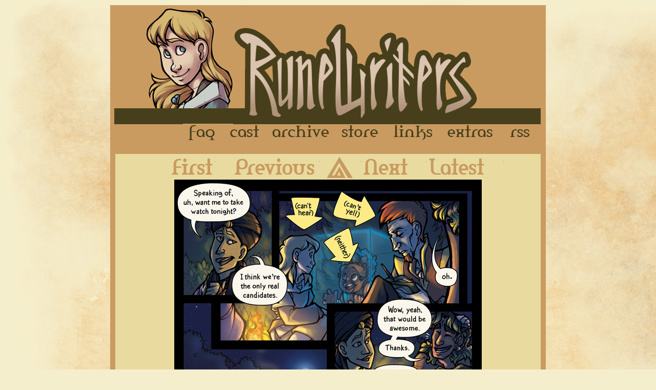

--- FILE ---
content_type: text/html
request_url: https://runewriters.com/?c=190&r=3973
body_size: 1418
content:

<!DOCTYPE HTML PUBLIC "-//W3C//DTD HTML 4.01//EN" "http://www.w3.org/TR/html4/strict.dtd">
<html dir="ltr" lang="en">
<head>
	<title>Runewriters: 4.7 - The Severian Express</title>
	<link href="rwcss.css" rel="stylesheet" type="text/css">
	<meta http-equiv="Content-Type" content="text/html; charset=utf-8">
</head>
<body>
	<div id="wrapper">
		<div id="banner">
			<div id="bannerrot">
				<a href="./"><img width=240 src="./bannerrotate/rot_tarri2.gif"></a>
			</div>
			<div id="bannergraph">
				<a href="./"><img src="http://runewriters.com/rw_banner.gif"></a>
			</div>
			<ul class="topnavlist">
				<li class="faq"><a href="faq.php">FAQ</a></li>
				<li class="cast"><a href="cast.php">Cast</a></li>
				<li class="archive"><a rel="contents" href="archive.php">Archive</a></li>
				<li class="store"><a href="https://shazzcomics.bigcartel.com/">Store</a></li>
				<li class="links"><a href="links.php">Links</a></li>
				<li class="extras"><a href="extras.php">Extras</a></li>
				<li class="rss"><a href="subscribe.php">RSS</a></li>
			</ul>
		</div>
<div id="contentblok"><ul class="comicNav"><li class="first"><a rel="start" href="index.php?c=7">First</a></li><li class="previous"><a rel="previous" href="index.php?c=189">Previous</a></li><li class="archive"><a rel="contents" href="archive.php">Archive</a></li><li class="next"><a rel="next" href="index.php?c=191">Next</a></li><li class="latest"><a rel="latest" href="index.php">Latest</a></li></ul><div id="comic"><img src="comics/rw147allaboard.jpg" title="we're gonna just do nothing but sunsets and sunrises in this comic from here on out," /></div><ul class="comicNav"><li class="first"><a rel="start" href="index.php?c=7">First</a></li><li class="previous"><a rel="previous" href="index.php?c=189">Previous</a></li><li class="archive"><a rel="contents" href="archive.php">Archive</a></li><li class="next"><a rel="next" href="index.php?c=191">Next</a></li><li class="latest"><a rel="latest" href="index.php">Latest</a></li></ul><div class="rantbox"><div class="ranttitle"><a name="RantTitle">4.7 - The Severian Express</a></div><p class="rantdate">July 18th, 2016</p><div class="socialmedia"><img src="/socialmedia/followrw_flat_100.jpg"><a href="http://runewriters.com/discord.php"><img src="/socialmedia/discord_flat_100.jpg" alt="Join the RW Discord"></a><a href="http://runewriters.tumblr.com/"><img src="/socialmedia/tumblr_flat_100.jpg" alt="RW on tumblr"></a><a href="https://twitter.com/runewriters/"><img src="/socialmedia/twitter_flat_100.jpg" alt="RW on Twitter"></a><a href="http://shazzbaa.deviantart.com"><img src="/socialmedia/da_flat_100.jpg" alt="RW on DeviantArt"></a><a href="https://www.comic-rocket.com/explore/runewriters/"><img src="/socialmedia/comicrocket_flat_100.jpg" alt="RW on ComicRocket"></a><a href="http://tvtropes.org/pmwiki/pmwiki.php/Webcomic/Runewriters"><img src="/socialmedia/tvtropes_flat_100.jpg" alt="RW on TV Tropes"></a><a href="https://www.patreon.com/shazzbaa?ty=h"><img src="/socialmedia/patreon_full_flat.jpg" alt="RW on Patreon"></a></div><div class="ranttext">oh yeah<br> <br><a href="http://topwebcomics.com/vote/12637">Voting</a> gets you a little extra doodle, in case you thought Jonan might be trusting anyone a tiny bit. ALSO! if you're one of the $5 patrons, they were a lil late this month but the <a href="https://www.patreon.com/posts/q-answers-for-6094519">Q&A answers are up!<br><img src="http://runewriters.com/incentives/07_2016_question_socialpost.jpg"></a><br>And we're open for next month's questions, so if you're interested pledging, now's a fantastic time! :D<br><br><br><a href="./incentives/rwvi147nightwatch.jpg">Vote Incentive for This Comic.</a><br><br><a href='http://topwebcomics.com/vote/12637/default.aspx' title='Vote for Runewriters on TopWebComics!'><img src='http://topwebcomics.com/rankimages/rankimage.aspx?ImageTemplate=dynamiclink1&SiteID=12637'></a></div></div><div class="rantcomments"><a href="./comments.php?c=190#RantTitle">19 COMMENTS</a></div></div><div id="footer">Runewriters and all art and characters are &copy; 2026 D. Shazzbaa Bennett except as otherwise noted.<br>Website automation and support thanks to Flak Bennett.</div>
	</div>
</body>
</html>

--- FILE ---
content_type: text/css
request_url: https://runewriters.com/rwcss.css
body_size: 1552
content:
body {
	margin: 0px;
	padding: 0px;
	background-color: #f5eecc;
	background-image:url('http://runewriters.com/bgtex2.jpg');
	font-family: sans-serif;
	font-size: 14px;
	color: #473f1b;
}
body a img {
	border: none;
}
#wrapper {
	width: 850px;
	margin: 0 auto;
}
#contentblok {
	border: 10px solid #c99b60;
	margin: 0 auto;
	background-color: #e9dba0;
}
#banner {
	height: 280px;
	width: 850px;
	background-color: #c99b60;
	margin-top: 10px;
	margin-bottom: 0px;
	padding: 0px;
}
#bannergraph {
	padding-top: 20px;
	padding-bottom: 0px;
}
#bannerrot {
	float: left;
	margin-left: 0px;
}


/*
.comicnav {
	font-family: sans-serif;
	font-size: 25px;
	color: #c99b60;
	text-align: center;
	margin: 0px;
}
.navbar {
	height: 50px; width: 685px;
	background: url(button_sprite.gif);
	padding: 0;
	margin: 0 auto;
	position: relative;
}
.navbar li {
	margin: 0; padding: 0; list-style: none;
	position: absolute; top: 0;
}
.navbar li, .navbar a {
	height: 50px; display: block;]
}
#firstbutton {left: 0; width: 122px;}
#firstbutton a:hover {
	background: transparent url(button_sprite.gif)
	0 -50px no-repeat;}
#previousbutton {left: 123px; width: 203px;}
#previousbutton a:hover {
	background: transparent url(button_sprite.gif)
	-123px -50px no-repeat;}
#symbolbutton {left: 326px; width: 81px;}
#symbolbutton a:hover {
	background: transparent url(button_sprite.gif)
	-326px -50px no-repeat;}
#nextbutton {left: 407px; width: 129px;}
#nextbutton a:hover {
	background: transparent url(button_sprite.gif)
	-407px -50px no-repeat;}
#latestbutton {left: 536px; width: 150px;}
#latestbutton a:hover {
	background: transparent url(button_sprite.gif)
	-536px -50px no-repeat;}
*/

.comicNav {
	list-style: none;
	height: 50px;
	margin: 0 auto;
	padding: 0;
	width: 685px;
}
.comicNav li {
	float: left;
	background-image: url('button_sprite.gif');
	height: 50px;
	text-indent: 100%;
	overflow: hidden;
	white-space: nowrap;
}
.comicNav li a {
	display: block;
	height: 50px;
}
.comicNav li.first, .comicNav li.no-first {
	width: 122px;
	background-position: 0px 0px;
}
.comicNav li.first:hover {
	background-position: 0px -50px;
}
.comicNav li.previous, .comicNav li.no-previous {
	width: 203px;
	background-position: -123px 0px;
}
.comicNav li.previous:hover {
	background-position: -123px -50px;
}
.comicNav li.archive {
	width: 81px;
	background-position: -326px 0px;
}
.comicNav li.archive:hover {
	background-position: -326px -50px;
}
.comicNav li.next, .comicNav li.no-next {
	width: 129px;
	background-position: -407px 0px;
}
.comicNav li.next:hover {
	background-position: -407px -50px;
}
.comicNav li.latest, .comicNav li.no-latest {
	width: 150px;
	background-position: -536px 0px;
}
.comicNav li.latest:hover {
	background-position: -536px -50px;
}

.topnavlist {
	list-style: none;
	float: right;
	margin: -4px 9px 0 0;
}
.topnavlist li {
	float: left;
	background-image: url('topnav_sprite3.gif');
	height: 36px;
	text-indent: 100%;
	overflow: hidden;
	white-space: nowrap;
}
.topnavlist li a {
	display: block;
	height: 36px;
}
.topnavlist li.faq {
	width: 76px;
	background-position: 0px 0px;
}
.topnavlist li.faq:hover {
	background-position: 0px -36px;
}
.topnavlist li.cast {
	width: 91px;
	background-position: -77px 0px;
}
.topnavlist li.cast:hover {
	background-position: -77px -36px;
}
.topnavlist li.archive {
	width: 126px;
	background-position: -168px 0px;
}
.topnavlist li.archive:hover {
	background-position: -168px -36px;
}
.topnavlist li.store {
	width: 104px;
	background-position: -294px 0px;
}
.topnavlist li.store:hover {
	background-position: -294px -36px;
}
.topnavlist li.links {
	width: 104px;
	background-position: -398px 0px;
}
.topnavlist li.links:hover {
	background-position: -398px -36px;
}
.topnavlist li.extras {
	width: 126px;
	background-position: -502px 0px;
}
.topnavlist li.extras:hover {
	background-position: -502px -36px;
}
.topnavlist li.rss {
	width: 72px;
	background-position: -627px 0px;
}
.topnavlist li.rss:hover {
	background-position: -627px -36px;
}

#comic {
	padding: 0px;
	margin: 0 auto;
	text-align: center;
	width: 600px;
	min-height: 900px;
}
.rantbox {
	margin: 0 auto;
	background-color: #c99b60;
}
.ranttitle {
	padding-top: 15px;
	padding-left: 45px;
	font-size: 30px;
	font-style: italic;
	border-bottom: 15px solid #473f1b;
}
.rantdate {
	text-align: right;
	font-size: 14px;
	padding: 0px;
	margin: 0px;
}
.socialmedia {
	margin: 0 45px;
}
.socialmedia img {
	margin-right: 5px;
	border: none;
}
.ranttext {
	margin-top: 15px;
	margin-left: 45px;
	margin-right: 45px;
	padding-bottom: 15px;
	font-size: 18px;
}
.ranttext a {
	color: #473f1b;
	text-decoration: underline;
}
.ranttext a:hover {
	color: #e9dba0;
}
.rantcomments {
	font-size: 21px;
	font-weight: bold;
	padding-bottom: 8px;
	padding-right: 45px;
	text-align: right;
	background-color: #c99b60;
}
.rantcomments a {
	color: #473f1b;
	text-decoration: none;
}
.rantcomments a:hover {
	color: #e9dba0;
}
.h1 {
	padding: 15px 15px 0 15px;
	width: 500px;
	margin: 0 auto;
	font-size: 40px;
	font-weight: bold;
	text-align: center;
	color: #c99b60;
	border-bottom: 15px solid #c99b60;
}
.h2 {
	font-size: 22px;
	text-align: center;
	font-weight: bold;
	margin-top: 5px;
	margin-bottom: 10px;
	color: #473f1b;
}
.genericcontent {
	margin: 0 auto 15px auto;
	padding: 15px;
	width: 500px;
	background-color: #c99b60;
	color: #473f1b;
	text-align: center;
	font-size: 18px;
}
.genericcontent a {
	color: #473f1b;
	text-decoration: underline;
	margin: 5px;
}
.genericcontent a:hover {
	color: #e9dba0;
	text-decoration: underline;
}
.cast img {
	width: 100px;
	height: 211px;
	text-align: left;
	float: left;
	border: 10px solid red;
}
.cast {
	text-align: left;
	float: none;
}
#footer {
	padding-top: 3px;
	font-family: sans-serif;
	font-size: 12px;
	text-align: right;
	color: #c99b60;
	margin-right: 0px;
}

#commentbox {
	padding: 25px;
}
.comment {
	padding-right: 30px;
	padding-left: 30px;
	padding-top: 1px;
	padding-bottom: 1px;
	background-color: #f5eecc;
	margin-bottom: 15px;
	border-left: 50px solid #e9dba0;
	border-right: 50px solid #e9dba0;
}
.time {
	text-align: right;
	font-size: 12px;
}
.reply {
	float: left;
	font-size: 12px;
}
.spoiler {
	color:#f5eecc;
}
.commentBottom {
	padding-bottom: 8px;
}
.comment a {
	color: #c99b60;
}
.comment_author {
	font-weight: bold;
	font-size: 16px;
	overflow: hidden;
}
.comment_content {
	margin-left: 20px;
	overflow: hidden;
}
.needs_moderation {
	font-style: italic;
	font-weight: bold;
	text-align: center;
}

#commentbox form {
	width: 560px;
	margin: 0 auto;
}
#commentboxlink {
	display: block;
	margin-bottom: 5px;
	margin-left: 140px;
	margin-top: 25px;
}
#commentbox label {
	width: 130px;
	display: block;
	float: left;
	font-size: 12px;
	font-family: "Helvetica", sans-serif;
	padding-top: 5px;
	margin: 7px;
	text-align: right;
}
#commentbox #captcha-label {
	margin-top: 0;
}
#commentbox #captcha {
	margin-left: 144px;
	margin-top: 4px;
}
#commentbox input, #commentbox textarea {
	width: 400px;
	border: 2px solid #CCC;
	padding: 5px;
	margin: 5px 0;
}
#commentbox textarea {
	height: 90px;
}
#commentbox a {
	color: #c99b60;
}
#commentbox .submit-button {
	width: 100px;
	float: right;
	margin-right: 2px;
}
#commentbox #comment-extra {
	height: 0;
	display: none;
}
#commentbox .comment-error {
	text-align: right;
	font-size: 12px;
	color: #D00;
}
.centerImage {
	text-align: center;
}
